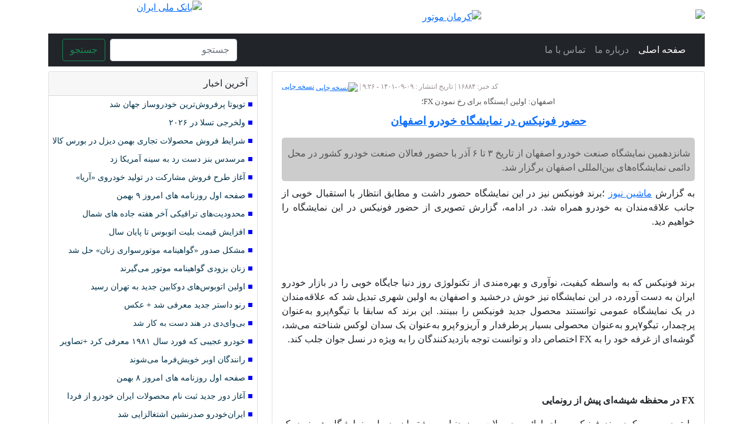

--- FILE ---
content_type: text/html; charset=UTF-8
request_url: https://www.mashinnews.com/16884/%D8%AD%D8%B6%D9%88%D8%B1-%D9%81%D9%88%D9%86%DB%8C%DA%A9%D8%B3-%D8%AF%D8%B1-%D9%86%D9%85%D8%A7%DB%8C%D8%B4%DA%AF%D8%A7%D9%87-%D8%AE%D9%88%D8%AF%D8%B1%D9%88-%D8%A7%D8%B5%D9%81%D9%87%D8%A7%D9%86/
body_size: 13618
content:
<!doctype html>
<html lang="fa" dir="rtl">
<head>
    <!-- Required meta tags -->
    <meta charset="utf-8">
    <meta name="viewport" content="width=device-width, initial-scale=1">

    <!-- Bootstrap CSS -->
    <link rel="stylesheet" href="https://www.mashinnews.com/wp-content/themes/mashinnews/css/bootstrap.rtl.min.css" rel="stylesheet">
    <link rel="stylesheet" href="https://www.mashinnews.com/wp-content/themes/mashinnews/css/owl.carousel.min.css">
    <link rel="stylesheet" href="https://www.mashinnews.com/wp-content/themes/mashinnews/css/owl.theme.default.min.css">

    <link href="https://www.mashinnews.com/wp-content/themes/mashinnews/css/custom.css" rel="stylesheet">
    <title>ماشین نیوز</title>
	<meta name='robots' content='max-image-preview:large' />
<link rel="alternate" type="application/rss+xml" title="ماشین نیوز &raquo; حضور فونیکس در نمایشگاه خودرو اصفهان خوراک دیدگاه‌ها" href="https://www.mashinnews.com/16884/%d8%ad%d8%b6%d9%88%d8%b1-%d9%81%d9%88%d9%86%db%8c%da%a9%d8%b3-%d8%af%d8%b1-%d9%86%d9%85%d8%a7%db%8c%d8%b4%da%af%d8%a7%d9%87-%d8%ae%d9%88%d8%af%d8%b1%d9%88-%d8%a7%d8%b5%d9%81%d9%87%d8%a7%d9%86/feed/" />
<link rel="alternate" title="oEmbed (JSON)" type="application/json+oembed" href="https://www.mashinnews.com/wp-json/oembed/1.0/embed?url=https%3A%2F%2Fwww.mashinnews.com%2F16884%2F%25d8%25ad%25d8%25b6%25d9%2588%25d8%25b1-%25d9%2581%25d9%2588%25d9%2586%25db%258c%25da%25a9%25d8%25b3-%25d8%25af%25d8%25b1-%25d9%2586%25d9%2585%25d8%25a7%25db%258c%25d8%25b4%25da%25af%25d8%25a7%25d9%2587-%25d8%25ae%25d9%2588%25d8%25af%25d8%25b1%25d9%2588-%25d8%25a7%25d8%25b5%25d9%2581%25d9%2587%25d8%25a7%25d9%2586%2F" />
<link rel="alternate" title="oEmbed (XML)" type="text/xml+oembed" href="https://www.mashinnews.com/wp-json/oembed/1.0/embed?url=https%3A%2F%2Fwww.mashinnews.com%2F16884%2F%25d8%25ad%25d8%25b6%25d9%2588%25d8%25b1-%25d9%2581%25d9%2588%25d9%2586%25db%258c%25da%25a9%25d8%25b3-%25d8%25af%25d8%25b1-%25d9%2586%25d9%2585%25d8%25a7%25db%258c%25d8%25b4%25da%25af%25d8%25a7%25d9%2587-%25d8%25ae%25d9%2588%25d8%25af%25d8%25b1%25d9%2588-%25d8%25a7%25d8%25b5%25d9%2581%25d9%2587%25d8%25a7%25d9%2586%2F&#038;format=xml" />
		
	<style id='wp-img-auto-sizes-contain-inline-css' type='text/css'>
img:is([sizes=auto i],[sizes^="auto," i]){contain-intrinsic-size:3000px 1500px}
/*# sourceURL=wp-img-auto-sizes-contain-inline-css */
</style>
<style id='wp-emoji-styles-inline-css' type='text/css'>

	img.wp-smiley, img.emoji {
		display: inline !important;
		border: none !important;
		box-shadow: none !important;
		height: 1em !important;
		width: 1em !important;
		margin: 0 0.07em !important;
		vertical-align: -0.1em !important;
		background: none !important;
		padding: 0 !important;
	}
/*# sourceURL=wp-emoji-styles-inline-css */
</style>
<style id='wp-block-library-inline-css' type='text/css'>
:root{--wp-block-synced-color:#7a00df;--wp-block-synced-color--rgb:122,0,223;--wp-bound-block-color:var(--wp-block-synced-color);--wp-editor-canvas-background:#ddd;--wp-admin-theme-color:#007cba;--wp-admin-theme-color--rgb:0,124,186;--wp-admin-theme-color-darker-10:#006ba1;--wp-admin-theme-color-darker-10--rgb:0,107,160.5;--wp-admin-theme-color-darker-20:#005a87;--wp-admin-theme-color-darker-20--rgb:0,90,135;--wp-admin-border-width-focus:2px}@media (min-resolution:192dpi){:root{--wp-admin-border-width-focus:1.5px}}.wp-element-button{cursor:pointer}:root .has-very-light-gray-background-color{background-color:#eee}:root .has-very-dark-gray-background-color{background-color:#313131}:root .has-very-light-gray-color{color:#eee}:root .has-very-dark-gray-color{color:#313131}:root .has-vivid-green-cyan-to-vivid-cyan-blue-gradient-background{background:linear-gradient(135deg,#00d084,#0693e3)}:root .has-purple-crush-gradient-background{background:linear-gradient(135deg,#34e2e4,#4721fb 50%,#ab1dfe)}:root .has-hazy-dawn-gradient-background{background:linear-gradient(135deg,#faaca8,#dad0ec)}:root .has-subdued-olive-gradient-background{background:linear-gradient(135deg,#fafae1,#67a671)}:root .has-atomic-cream-gradient-background{background:linear-gradient(135deg,#fdd79a,#004a59)}:root .has-nightshade-gradient-background{background:linear-gradient(135deg,#330968,#31cdcf)}:root .has-midnight-gradient-background{background:linear-gradient(135deg,#020381,#2874fc)}:root{--wp--preset--font-size--normal:16px;--wp--preset--font-size--huge:42px}.has-regular-font-size{font-size:1em}.has-larger-font-size{font-size:2.625em}.has-normal-font-size{font-size:var(--wp--preset--font-size--normal)}.has-huge-font-size{font-size:var(--wp--preset--font-size--huge)}.has-text-align-center{text-align:center}.has-text-align-left{text-align:left}.has-text-align-right{text-align:right}.has-fit-text{white-space:nowrap!important}#end-resizable-editor-section{display:none}.aligncenter{clear:both}.items-justified-left{justify-content:flex-start}.items-justified-center{justify-content:center}.items-justified-right{justify-content:flex-end}.items-justified-space-between{justify-content:space-between}.screen-reader-text{border:0;clip-path:inset(50%);height:1px;margin:-1px;overflow:hidden;padding:0;position:absolute;width:1px;word-wrap:normal!important}.screen-reader-text:focus{background-color:#ddd;clip-path:none;color:#444;display:block;font-size:1em;height:auto;left:5px;line-height:normal;padding:15px 23px 14px;text-decoration:none;top:5px;width:auto;z-index:100000}html :where(.has-border-color){border-style:solid}html :where([style*=border-top-color]){border-top-style:solid}html :where([style*=border-right-color]){border-right-style:solid}html :where([style*=border-bottom-color]){border-bottom-style:solid}html :where([style*=border-left-color]){border-left-style:solid}html :where([style*=border-width]){border-style:solid}html :where([style*=border-top-width]){border-top-style:solid}html :where([style*=border-right-width]){border-right-style:solid}html :where([style*=border-bottom-width]){border-bottom-style:solid}html :where([style*=border-left-width]){border-left-style:solid}html :where(img[class*=wp-image-]){height:auto;max-width:100%}:where(figure){margin:0 0 1em}html :where(.is-position-sticky){--wp-admin--admin-bar--position-offset:var(--wp-admin--admin-bar--height,0px)}@media screen and (max-width:600px){html :where(.is-position-sticky){--wp-admin--admin-bar--position-offset:0px}}

/*# sourceURL=wp-block-library-inline-css */
</style><style id='global-styles-inline-css' type='text/css'>
:root{--wp--preset--aspect-ratio--square: 1;--wp--preset--aspect-ratio--4-3: 4/3;--wp--preset--aspect-ratio--3-4: 3/4;--wp--preset--aspect-ratio--3-2: 3/2;--wp--preset--aspect-ratio--2-3: 2/3;--wp--preset--aspect-ratio--16-9: 16/9;--wp--preset--aspect-ratio--9-16: 9/16;--wp--preset--color--black: #000000;--wp--preset--color--cyan-bluish-gray: #abb8c3;--wp--preset--color--white: #ffffff;--wp--preset--color--pale-pink: #f78da7;--wp--preset--color--vivid-red: #cf2e2e;--wp--preset--color--luminous-vivid-orange: #ff6900;--wp--preset--color--luminous-vivid-amber: #fcb900;--wp--preset--color--light-green-cyan: #7bdcb5;--wp--preset--color--vivid-green-cyan: #00d084;--wp--preset--color--pale-cyan-blue: #8ed1fc;--wp--preset--color--vivid-cyan-blue: #0693e3;--wp--preset--color--vivid-purple: #9b51e0;--wp--preset--gradient--vivid-cyan-blue-to-vivid-purple: linear-gradient(135deg,rgb(6,147,227) 0%,rgb(155,81,224) 100%);--wp--preset--gradient--light-green-cyan-to-vivid-green-cyan: linear-gradient(135deg,rgb(122,220,180) 0%,rgb(0,208,130) 100%);--wp--preset--gradient--luminous-vivid-amber-to-luminous-vivid-orange: linear-gradient(135deg,rgb(252,185,0) 0%,rgb(255,105,0) 100%);--wp--preset--gradient--luminous-vivid-orange-to-vivid-red: linear-gradient(135deg,rgb(255,105,0) 0%,rgb(207,46,46) 100%);--wp--preset--gradient--very-light-gray-to-cyan-bluish-gray: linear-gradient(135deg,rgb(238,238,238) 0%,rgb(169,184,195) 100%);--wp--preset--gradient--cool-to-warm-spectrum: linear-gradient(135deg,rgb(74,234,220) 0%,rgb(151,120,209) 20%,rgb(207,42,186) 40%,rgb(238,44,130) 60%,rgb(251,105,98) 80%,rgb(254,248,76) 100%);--wp--preset--gradient--blush-light-purple: linear-gradient(135deg,rgb(255,206,236) 0%,rgb(152,150,240) 100%);--wp--preset--gradient--blush-bordeaux: linear-gradient(135deg,rgb(254,205,165) 0%,rgb(254,45,45) 50%,rgb(107,0,62) 100%);--wp--preset--gradient--luminous-dusk: linear-gradient(135deg,rgb(255,203,112) 0%,rgb(199,81,192) 50%,rgb(65,88,208) 100%);--wp--preset--gradient--pale-ocean: linear-gradient(135deg,rgb(255,245,203) 0%,rgb(182,227,212) 50%,rgb(51,167,181) 100%);--wp--preset--gradient--electric-grass: linear-gradient(135deg,rgb(202,248,128) 0%,rgb(113,206,126) 100%);--wp--preset--gradient--midnight: linear-gradient(135deg,rgb(2,3,129) 0%,rgb(40,116,252) 100%);--wp--preset--font-size--small: 13px;--wp--preset--font-size--medium: 20px;--wp--preset--font-size--large: 36px;--wp--preset--font-size--x-large: 42px;--wp--preset--spacing--20: 0.44rem;--wp--preset--spacing--30: 0.67rem;--wp--preset--spacing--40: 1rem;--wp--preset--spacing--50: 1.5rem;--wp--preset--spacing--60: 2.25rem;--wp--preset--spacing--70: 3.38rem;--wp--preset--spacing--80: 5.06rem;--wp--preset--shadow--natural: 6px 6px 9px rgba(0, 0, 0, 0.2);--wp--preset--shadow--deep: 12px 12px 50px rgba(0, 0, 0, 0.4);--wp--preset--shadow--sharp: 6px 6px 0px rgba(0, 0, 0, 0.2);--wp--preset--shadow--outlined: 6px 6px 0px -3px rgb(255, 255, 255), 6px 6px rgb(0, 0, 0);--wp--preset--shadow--crisp: 6px 6px 0px rgb(0, 0, 0);}:where(.is-layout-flex){gap: 0.5em;}:where(.is-layout-grid){gap: 0.5em;}body .is-layout-flex{display: flex;}.is-layout-flex{flex-wrap: wrap;align-items: center;}.is-layout-flex > :is(*, div){margin: 0;}body .is-layout-grid{display: grid;}.is-layout-grid > :is(*, div){margin: 0;}:where(.wp-block-columns.is-layout-flex){gap: 2em;}:where(.wp-block-columns.is-layout-grid){gap: 2em;}:where(.wp-block-post-template.is-layout-flex){gap: 1.25em;}:where(.wp-block-post-template.is-layout-grid){gap: 1.25em;}.has-black-color{color: var(--wp--preset--color--black) !important;}.has-cyan-bluish-gray-color{color: var(--wp--preset--color--cyan-bluish-gray) !important;}.has-white-color{color: var(--wp--preset--color--white) !important;}.has-pale-pink-color{color: var(--wp--preset--color--pale-pink) !important;}.has-vivid-red-color{color: var(--wp--preset--color--vivid-red) !important;}.has-luminous-vivid-orange-color{color: var(--wp--preset--color--luminous-vivid-orange) !important;}.has-luminous-vivid-amber-color{color: var(--wp--preset--color--luminous-vivid-amber) !important;}.has-light-green-cyan-color{color: var(--wp--preset--color--light-green-cyan) !important;}.has-vivid-green-cyan-color{color: var(--wp--preset--color--vivid-green-cyan) !important;}.has-pale-cyan-blue-color{color: var(--wp--preset--color--pale-cyan-blue) !important;}.has-vivid-cyan-blue-color{color: var(--wp--preset--color--vivid-cyan-blue) !important;}.has-vivid-purple-color{color: var(--wp--preset--color--vivid-purple) !important;}.has-black-background-color{background-color: var(--wp--preset--color--black) !important;}.has-cyan-bluish-gray-background-color{background-color: var(--wp--preset--color--cyan-bluish-gray) !important;}.has-white-background-color{background-color: var(--wp--preset--color--white) !important;}.has-pale-pink-background-color{background-color: var(--wp--preset--color--pale-pink) !important;}.has-vivid-red-background-color{background-color: var(--wp--preset--color--vivid-red) !important;}.has-luminous-vivid-orange-background-color{background-color: var(--wp--preset--color--luminous-vivid-orange) !important;}.has-luminous-vivid-amber-background-color{background-color: var(--wp--preset--color--luminous-vivid-amber) !important;}.has-light-green-cyan-background-color{background-color: var(--wp--preset--color--light-green-cyan) !important;}.has-vivid-green-cyan-background-color{background-color: var(--wp--preset--color--vivid-green-cyan) !important;}.has-pale-cyan-blue-background-color{background-color: var(--wp--preset--color--pale-cyan-blue) !important;}.has-vivid-cyan-blue-background-color{background-color: var(--wp--preset--color--vivid-cyan-blue) !important;}.has-vivid-purple-background-color{background-color: var(--wp--preset--color--vivid-purple) !important;}.has-black-border-color{border-color: var(--wp--preset--color--black) !important;}.has-cyan-bluish-gray-border-color{border-color: var(--wp--preset--color--cyan-bluish-gray) !important;}.has-white-border-color{border-color: var(--wp--preset--color--white) !important;}.has-pale-pink-border-color{border-color: var(--wp--preset--color--pale-pink) !important;}.has-vivid-red-border-color{border-color: var(--wp--preset--color--vivid-red) !important;}.has-luminous-vivid-orange-border-color{border-color: var(--wp--preset--color--luminous-vivid-orange) !important;}.has-luminous-vivid-amber-border-color{border-color: var(--wp--preset--color--luminous-vivid-amber) !important;}.has-light-green-cyan-border-color{border-color: var(--wp--preset--color--light-green-cyan) !important;}.has-vivid-green-cyan-border-color{border-color: var(--wp--preset--color--vivid-green-cyan) !important;}.has-pale-cyan-blue-border-color{border-color: var(--wp--preset--color--pale-cyan-blue) !important;}.has-vivid-cyan-blue-border-color{border-color: var(--wp--preset--color--vivid-cyan-blue) !important;}.has-vivid-purple-border-color{border-color: var(--wp--preset--color--vivid-purple) !important;}.has-vivid-cyan-blue-to-vivid-purple-gradient-background{background: var(--wp--preset--gradient--vivid-cyan-blue-to-vivid-purple) !important;}.has-light-green-cyan-to-vivid-green-cyan-gradient-background{background: var(--wp--preset--gradient--light-green-cyan-to-vivid-green-cyan) !important;}.has-luminous-vivid-amber-to-luminous-vivid-orange-gradient-background{background: var(--wp--preset--gradient--luminous-vivid-amber-to-luminous-vivid-orange) !important;}.has-luminous-vivid-orange-to-vivid-red-gradient-background{background: var(--wp--preset--gradient--luminous-vivid-orange-to-vivid-red) !important;}.has-very-light-gray-to-cyan-bluish-gray-gradient-background{background: var(--wp--preset--gradient--very-light-gray-to-cyan-bluish-gray) !important;}.has-cool-to-warm-spectrum-gradient-background{background: var(--wp--preset--gradient--cool-to-warm-spectrum) !important;}.has-blush-light-purple-gradient-background{background: var(--wp--preset--gradient--blush-light-purple) !important;}.has-blush-bordeaux-gradient-background{background: var(--wp--preset--gradient--blush-bordeaux) !important;}.has-luminous-dusk-gradient-background{background: var(--wp--preset--gradient--luminous-dusk) !important;}.has-pale-ocean-gradient-background{background: var(--wp--preset--gradient--pale-ocean) !important;}.has-electric-grass-gradient-background{background: var(--wp--preset--gradient--electric-grass) !important;}.has-midnight-gradient-background{background: var(--wp--preset--gradient--midnight) !important;}.has-small-font-size{font-size: var(--wp--preset--font-size--small) !important;}.has-medium-font-size{font-size: var(--wp--preset--font-size--medium) !important;}.has-large-font-size{font-size: var(--wp--preset--font-size--large) !important;}.has-x-large-font-size{font-size: var(--wp--preset--font-size--x-large) !important;}
/*# sourceURL=global-styles-inline-css */
</style>

<style id='classic-theme-styles-inline-css' type='text/css'>
/*! This file is auto-generated */
.wp-block-button__link{color:#fff;background-color:#32373c;border-radius:9999px;box-shadow:none;text-decoration:none;padding:calc(.667em + 2px) calc(1.333em + 2px);font-size:1.125em}.wp-block-file__button{background:#32373c;color:#fff;text-decoration:none}
/*# sourceURL=/wp-includes/css/classic-themes.min.css */
</style>
<link rel='stylesheet' id='contact-form-7-css' href='https://www.mashinnews.com/wp-content/plugins/contact-form-7/includes/css/styles.css?ver=6.1.4' type='text/css' media='all' />
<link rel='stylesheet' id='contact-form-7-rtl-css' href='https://www.mashinnews.com/wp-content/plugins/contact-form-7/includes/css/styles-rtl.css?ver=6.1.4' type='text/css' media='all' />
<link rel='stylesheet' id='wp-paginate-css' href='https://www.mashinnews.com/wp-content/plugins/wp-paginate/css/wp-paginate.css?ver=2.2.4' type='text/css' media='screen' />
<link rel='stylesheet' id='wp-paginate-rtl-css' href='https://www.mashinnews.com/wp-content/plugins/wp-paginate/css/wp-paginate-rtl.css?ver=2.2.4' type='text/css' media='screen' />
<script type="text/javascript" src="https://www.mashinnews.com/wp-content/plugins/FAppendImage/flowplayer/flowplayer-3.2.6.min.js?ver=6.9" id="FAIFlowPlayer-js"></script>
<link rel="https://api.w.org/" href="https://www.mashinnews.com/wp-json/" /><link rel="alternate" title="JSON" type="application/json" href="https://www.mashinnews.com/wp-json/wp/v2/posts/16884" /><link rel="EditURI" type="application/rsd+xml" title="RSD" href="https://www.mashinnews.com/xmlrpc.php?rsd" />
<meta name="generator" content="WordPress 6.9" />
<link rel="canonical" href="https://www.mashinnews.com/16884/%d8%ad%d8%b6%d9%88%d8%b1-%d9%81%d9%88%d9%86%db%8c%da%a9%d8%b3-%d8%af%d8%b1-%d9%86%d9%85%d8%a7%db%8c%d8%b4%da%af%d8%a7%d9%87-%d8%ae%d9%88%d8%af%d8%b1%d9%88-%d8%a7%d8%b5%d9%81%d9%87%d8%a7%d9%86/" />
<link rel='shortlink' href='https://www.mashinnews.com/?p=16884' />
 
</head>
<body>


<div class="container">
    <div class="row">
    <div class="col-md-4">
        <a href="/"><img class="py-3" src="https://www.mashinnews.com/wp-content/themes/mashinnews/img/logo.png"> </a>
    </div>
        <!--Advertisement-->
        <div class="col-md-5 py-3">
            <a href="https://ktl-co.com/" target="_blank" rel="nofollow"><img
                        src="https://www.mashinnews.com/wp-content/uploads/2024/10/hyundai.gif" alt="کرمان موتور"></a>
        </div>
        <div class="col-md-3">
             <a href="https://www.bmi.ir/" target="_blank" rel="nofollow"><img
                        src="https://www.mashinnews.com/wp-content/uploads/2025/09/100-300-97r-ed-2.jpg" alt="بانک ملی ایران"></a>
        </div>
    </div>
  
   
    
    <div class="row">
        <div class="col-12">
            <nav class="navbar navbar-expand-lg navbar-dark bg-dark">
                <div class="container-fluid">

                    <button class="navbar-toggler" type="button" data-bs-toggle="collapse"
                            data-bs-target="#navbarSupportedContent" aria-controls="navbarSupportedContent"
                            aria-expanded="false" aria-label="Toggle navigation">
                        <span class="navbar-toggler-icon"></span>
                    </button>
                    <div class="collapse navbar-collapse" id="navbarSupportedContent">
                        <ul class="navbar-nav me-auto mb-2 mb-lg-0">
                            <li class="nav-item">
                                <a class="nav-link active" aria-current="page" href="/">صفحه اصلی</a>
                            </li>
                            <li class="nav-item">
                                <a class="nav-link" href="/درباره-ما/">درباره ما</a>
                            </li>
                            <li class="nav-item">
                                <a class="nav-link" href="/تماس-با-ما/">تماس با ما</a>
                            </li>


                        </ul>
                        <form class="d-flex" method="get" action="https://www.mashinnews.com/">
                            <input class="form-control me-2" type="search" placeholder="جستجو" aria-label="جستجو" name="s" id="s">
                            <button class="btn btn-outline-success" type="submit">جستجو</button>
                        </form>
                    </div>
                </div>
            </nav>
        </div>

    </div>
</div>    <div class="container">
    <div class="row">

        <div class="mb-2"></div>
        <!--Start code-->

        <div class="col-md-8">
                                        <div class="card">
                <div class="card-body">
<div class="code-date-print">
    کد خبر:      ۱۶۸۸۴      | تاریخ انتشار :
    ۰۹-۰۹-۱۴۰۱ - ۹:۲۶    | <a href="https://www.mashinnews.com/16884/%d8%ad%d8%b6%d9%88%d8%b1-%d9%81%d9%88%d9%86%db%8c%da%a9%d8%b3-%d8%af%d8%b1-%d9%86%d9%85%d8%a7%db%8c%d8%b4%da%af%d8%a7%d9%87-%d8%ae%d9%88%d8%af%d8%b1%d9%88-%d8%a7%d8%b5%d9%81%d9%87%d8%a7%d9%86/print/" title="نسخه چاپی" rel="nofollow"><img class="WP-PrintIcon" src="https://www.mashinnews.com/wp-content/plugins/wp-print/images/printer_famfamfam.gif" alt="نسخه چاپی" title="نسخه چاپی" style="border: 0px;" /></a>&nbsp;<a href="https://www.mashinnews.com/16884/%d8%ad%d8%b6%d9%88%d8%b1-%d9%81%d9%88%d9%86%db%8c%da%a9%d8%b3-%d8%af%d8%b1-%d9%86%d9%85%d8%a7%db%8c%d8%b4%da%af%d8%a7%d9%87-%d8%ae%d9%88%d8%af%d8%b1%d9%88-%d8%a7%d8%b5%d9%81%d9%87%d8%a7%d9%86/print/" title="نسخه چاپی" rel="nofollow">نسخه چاپی</a>
    
</div>

                    <div class="rutitr text-center">
                        اصفهان: اولین ایستگاه برای رخ نمودن FX؛<br/>                    </div>

                    <div class="singletitle">
                        <a target="_blank" href="https://www.mashinnews.com/16884/%d8%ad%d8%b6%d9%88%d8%b1-%d9%81%d9%88%d9%86%db%8c%da%a9%d8%b3-%d8%af%d8%b1-%d9%86%d9%85%d8%a7%db%8c%d8%b4%da%af%d8%a7%d9%87-%d8%ae%d9%88%d8%af%d8%b1%d9%88-%d8%a7%d8%b5%d9%81%d9%87%d8%a7%d9%86/"  title="حضور فونیکس در نمایشگاه خودرو اصفهان">حضور فونیکس در نمایشگاه خودرو اصفهان</a>
                    </div>
					
					
                    <div class="singleexcerpt">
                        <p>شانزدهمین نمایشگاه صنعت خودرو اصفهان از تاریخ ۳ تا ۶ آذر با حضور فعالان صنعت خودرو کشور در محل دائمی نمایشگاه‌های بین‌المللی اصفهان برگزار شد. </p>
                    </div>
                    <div class="singlecontent">
                        <p dir="RTL" style="direction: rtl; unicode-bidi: embed; text-align: justify;"><span lang="AR-SA">به گزارش </span><a href="http://www.mashinnews.com/"><span lang="AR-SA">ماشین نیوز</span></a> <span lang="AR-SA">؛</span>برند فونیکس نیز در این نمایشگاه حضور داشت و مطابق انتظار با استقبال خوبی از جانب علاقه‌مندان به خودرو همراه شد. در ادامه، گزارش تصویری از حضور فونیکس در این نمایشگاه را خواهیم دید.</p>
<p style="text-align: justify;">
<div id="attachment_16885" style="width: 310px" class="wp-caption alignnone"><img fetchpriority="high" decoding="async" aria-describedby="caption-attachment-16885" class="size-medium wp-image-16885" src="http://www.mashinnews.com/wp-content/uploads/2022/11/1-37-300x204.jpg" alt="" width="300" height="204" srcset="https://www.mashinnews.com/wp-content/uploads/2022/11/1-37-300x204.jpg 300w, https://www.mashinnews.com/wp-content/uploads/2022/11/1-37.jpg 455w" sizes="(max-width: 300px) 100vw, 300px" /><p id="caption-attachment-16885" class="wp-caption-text"> </p></div>
<p style="text-align: justify;">برند فونیکس که به واسطه کیفیت، نوآوری و بهره‌مندی از تکنولوژی روز دنیا جایگاه خوبی را در بازار خودرو ایران به دست آورده، در این نمایشگاه نیز خوش درخشید و اصفهان به اولین شهری تبدیل شد که علاقه‌مندان در یک نمایشگاه عمومی توانستند محصول جدید فونیکس را ببینند. این برند که سابقا با تیگو۸پرو به‌عنوان پرچمدار، تیگو۷پرو به‌عنوان محصولی بسیار پرطرفدار و آریزو۶پرو به‌عنوان یک سدان لوکس شناخته می‌شد، گوشه‌ای از غرفه خود را به FX اختصاص داد و توانست توجه بازدیدکنندگان را به ویژه در نسل جوان جلب کند.</p>
<p style="text-align: justify;">
<div id="attachment_16886" style="width: 310px" class="wp-caption alignnone"><img decoding="async" aria-describedby="caption-attachment-16886" class="size-medium wp-image-16886" src="http://www.mashinnews.com/wp-content/uploads/2022/11/2-36-300x221.jpg" alt="" width="300" height="221" srcset="https://www.mashinnews.com/wp-content/uploads/2022/11/2-36-300x221.jpg 300w, https://www.mashinnews.com/wp-content/uploads/2022/11/2-36.jpg 444w" sizes="(max-width: 300px) 100vw, 300px" /><p id="caption-attachment-16886" class="wp-caption-text"> </p></div>
<p style="text-align: justify;"><strong>FX</strong><strong> در محفظه شیشه‌ای پیش از رونمایی</strong></p>
<p style="text-align: justify;"> با توجه به رویکرد برند فونیکس برای ارائه محصولات روز دنیا به مشتریان، در این نمایشگاه هم نوید یک محصول تازه به مخاطبان داده شد.  در بازار رقابتی امروز، رضایتمندی و تجربه مشتری برای نام‌های بزرگ و برندهای مطرح، بیش از هر چیزی در اولویت قرار دارد. قراردادن اف ایکس در باکس شیشه‌ای هم در همین راستا و اشاره به محصول آینده این برند است. از همین گذرگاه و در عین بیان این منظور که هنوز این محصول وارد بازار نشده است، FX در جلب توجه مخاطبین به خود، موفق بود.</p>
<p style="text-align: justify;">هماهنگی کم‌نظیری بین موتور و گیربکس محصول آتی فونیکس که در آینده‌ای نزدیک رونمایی خواهد شد، وجود دارد. طراحی فوق‌مدرن FX به نحوی است که در کنار جذابیت ظاهری، جنبه‌های آیرودینامیک هم به خوبی در آن لحاظ شده تا ضمن ارائه شتاب ۷/۹ ثانیه، مصرف سوخت این خودرو هم به حداقل برسد.</p>
<p style="text-align: justify;">در کنار این‌ها، عملکرد به موقع سیستم ESP، هندلینگ کم‌نظیری را برای این خودرو پدید آورده است. FX مجموعه‌ای از رادارهای ADAS با ۱۳ عملکرد را داراست و همه این عوامل به هیجان مضاعف اهالی خودرو پیرامون این محصول دامن زده است.  با توجه به فاصله باقیمانده تا رونمایی رسمی از خودروی آتی فونیکس، نمایش FX در یک قاب شیشه‌ای صورت گرفت تا اشتیاق علاقه‌مندان برای رسیدن به موعد رونمایی آن از همیشه بیشتر باشد.</p>
<p><img decoding="async" class="size-medium wp-image-16887" src="http://www.mashinnews.com/wp-content/uploads/2022/11/3-32-300x224.jpg" alt="" width="300" height="224" srcset="https://www.mashinnews.com/wp-content/uploads/2022/11/3-32-300x224.jpg 300w, https://www.mashinnews.com/wp-content/uploads/2022/11/3-32.jpg 452w" sizes="(max-width: 300px) 100vw, 300px" /></p>
<p style="text-align: justify;">
<p style="text-align: justify;">
<p style="text-align: justify;">
<p style="text-align: justify;">
<p style="text-align: justify;">
                    </div>

                    <span>برچسب ها:<a href="https://www.mashinnews.com/tag/%d9%81%d9%88%d9%86%db%8c%da%a9%d8%b3/" rel="tag">فونیکس</a>, <a href="https://www.mashinnews.com/tag/%d9%86%d9%85%d8%a7%db%8c%d8%b4%da%af%d8%a7%d9%87-%d8%ae%d9%88%d8%af%d8%b1%d9%88/" rel="tag">نمایشگاه خودرو</a></span>
                    <span class="text-white">........</span>
                    <span>لینک کوتاه : <a href="https://www.mashinnews.com/?p=16884">mashinnews.com/?p=16884</a></span>

                    <div id="comments-wrap">

<!-- You can start editing here. -->

			<!-- If comments are open, but there are no comments. -->

	 

	
<div id="respond">

<h3 class="postcomment">دیدگاه شما</h3>

<div class="cancel-comment-reply">
	<small><a rel="nofollow" id="cancel-comment-reply-link" href="/16884/%D8%AD%D8%B6%D9%88%D8%B1-%D9%81%D9%88%D9%86%DB%8C%DA%A9%D8%B3-%D8%AF%D8%B1-%D9%86%D9%85%D8%A7%DB%8C%D8%B4%DA%AF%D8%A7%D9%87-%D8%AE%D9%88%D8%AF%D8%B1%D9%88-%D8%A7%D8%B5%D9%81%D9%87%D8%A7%D9%86/#respond" style="display:none;">برای صرف‌نظر کردن از پاسخ‌گویی اینجا را کلیک نمایید.</a></small>
</div>

    <div class="col-xs-12 col-md-6">
<form action="https://www.mashinnews.com/wp-comments-post.php" method="post" id="commentform">

	
	<p>
		<label for="author">نام :&nbsp;&nbsp;&nbsp;&nbsp;&nbsp;&nbsp;&nbsp;&nbsp;&nbsp;&nbsp;&nbsp;&nbsp;&nbsp;&nbsp;&nbsp;</label> 	<input type="text" name="author" id="author" class="form-control" value="" size="28" tabindex="1" />

	</p>

	<p>
		<label for="email">ايميل :&nbsp;&nbsp;&nbsp;&nbsp;&nbsp;&nbsp;&nbsp;&nbsp;&nbsp;&nbsp;&nbsp;&nbsp;</label>	<input type="text" name="email" id="email" value="" size="28" tabindex="2" class="form-control" />

	</p>

	<p>
		<label for="url">سايت :&nbsp;&nbsp;&nbsp;&nbsp;&nbsp;&nbsp;&nbsp;&nbsp;&nbsp;&nbsp;&nbsp;</label>
	<input type="text" name="url" id="url" value="" size="28" tabindex="3" class="form-control" />

	</p>

	
	<p>
	<textarea name="comment" id="comment" cols="60" rows="10" tabindex="4" class="form-control"></textarea>
	</p>

	<p>
	<input name="submit" id="submit" type="submit" tabindex="5" value="ارسال" class="btn btn-success" />
	<input type='hidden' name='comment_post_ID' value='16884' id='comment_post_ID' />
<input type='hidden' name='comment_parent' id='comment_parent' value='0' />
	</p>
	<p style="display: none;"><input type="hidden" id="akismet_comment_nonce" name="akismet_comment_nonce" value="1b2e079520" /></p><p style="display: none !important;" class="akismet-fields-container" data-prefix="ak_"><label>&#916;<textarea name="ak_hp_textarea" cols="45" rows="8" maxlength="100"></textarea></label><input type="hidden" id="ak_js_1" name="ak_js" value="86"/><script>document.getElementById( "ak_js_1" ).setAttribute( "value", ( new Date() ).getTime() );</script></p></form>
        </div>
</div>
</div>

<div class="clearfix"></div>
                
        </div>
        </div>
</div>
        <!--last news-->
        <div class="col-md-4">
            <div class="card">
                <div class="card-header">
                    آخرین اخبار
                </div>
                <div class="card-body-lastnews">
                    <ul class="list-group">
                                                    <li class="list-group-item list-group-item-custom ">
                                <h3 class="lastnews"><a target="_blank" title="تویوتا پرفروش‌ترین خودروساز جهان شد"
                                                        href="https://www.mashinnews.com/67979/%d8%aa%d9%88%db%8c%d9%88%d8%aa%d8%a7-%d9%be%d8%b1%d9%81%d8%b1%d9%88%d8%b4%d8%aa%d8%b1%db%8c%d9%86-%d8%ae%d9%88%d8%af%d8%b1%d9%88%d8%b3%d8%a7%d8%b2-%d8%ac%d9%87%d8%a7%d9%86-%d8%b4%d8%af-2/">تویوتا پرفروش‌ترین خودروساز جهان شد</a></h3>
                            </li>
                                                    <li class="list-group-item list-group-item-custom ">
                                <h3 class="lastnews"><a target="_blank" title="ولخرجی تسلا در ۲۰۲۶"
                                                        href="https://www.mashinnews.com/67977/%d9%88%d9%84%d8%ae%d8%b1%d8%ac%db%8c-%d8%aa%d8%b3%d9%84%d8%a7-%d8%af%d8%b1-%db%b2%db%b0%db%b2%db%b6/">ولخرجی تسلا در ۲۰۲۶</a></h3>
                            </li>
                                                    <li class="list-group-item list-group-item-custom ">
                                <h3 class="lastnews"><a target="_blank" title="شرایط فروش محصولات تجاری بهمن دیزل در بورس کالا"
                                                        href="https://www.mashinnews.com/67974/%d8%b4%d8%b1%d8%a7%db%8c%d8%b7-%d9%81%d8%b1%d9%88%d8%b4-%d9%85%d8%ad%d8%b5%d9%88%d9%84%d8%a7%d8%aa-%d8%aa%d8%ac%d8%a7%d8%b1%db%8c-%d8%a8%d9%87%d9%85%d9%86-%d8%af%db%8c%d8%b2%d9%84-%d8%af%d8%b1-%d8%a8/">شرایط فروش محصولات تجاری بهمن دیزل در بورس کالا</a></h3>
                            </li>
                                                    <li class="list-group-item list-group-item-custom ">
                                <h3 class="lastnews"><a target="_blank" title="مرسدس بنز دست رد به سینه آمریکا زد"
                                                        href="https://www.mashinnews.com/67972/%d9%85%d8%b1%d8%b3%d8%af%d8%b3-%d8%a8%d9%86%d8%b2-%d8%af%d8%b3%d8%aa-%d8%b1%d8%af-%d8%a8%d9%87-%d8%b3%db%8c%d9%86%d9%87-%d8%a2%d9%85%d8%b1%db%8c%da%a9%d8%a7-%d8%b2%d8%af/">مرسدس بنز دست رد به سینه آمریکا زد</a></h3>
                            </li>
                                                    <li class="list-group-item list-group-item-custom ">
                                <h3 class="lastnews"><a target="_blank" title="آغاز طرح فروش مشارکت در تولید خودروی «آریا»"
                                                        href="https://www.mashinnews.com/67968/%d8%a2%d8%ba%d8%a7%d8%b2-%d8%b7%d8%b1%d8%ad-%d9%81%d8%b1%d9%88%d8%b4-%d9%85%d8%b4%d8%a7%d8%b1%da%a9%d8%aa-%d8%af%d8%b1-%d8%aa%d9%88%d9%84%db%8c%d8%af-%d8%ae%d9%88%d8%af%d8%b1%d9%88%db%8c-%d8%a2/">آغاز طرح فروش مشارکت در تولید خودروی «آریا»</a></h3>
                            </li>
                                                    <li class="list-group-item list-group-item-custom ">
                                <h3 class="lastnews"><a target="_blank" title="صفحه اول روزنامه های امروز ۹ بهمن"
                                                        href="https://www.mashinnews.com/67966/%d8%b5%d9%81%d8%ad%d9%87-%d8%a7%d9%88%d9%84-%d8%b1%d9%88%d8%b2%d9%86%d8%a7%d9%85%d9%87-%d9%87%d8%a7%db%8c-%d8%a7%d9%85%d8%b1%d9%88%d8%b2-9-%d8%a8%d9%87%d9%85%d9%86-3/">صفحه اول روزنامه های امروز ۹ بهمن</a></h3>
                            </li>
                                                    <li class="list-group-item list-group-item-custom ">
                                <h3 class="lastnews"><a target="_blank" title="محدودیت‌های ترافیکی آخر هفته جاده های شمال"
                                                        href="https://www.mashinnews.com/67943/%d9%85%d8%ad%d8%af%d9%88%d8%af%db%8c%d8%aa%d9%87%d8%a7%db%8c-%d8%aa%d8%b1%d8%a7%d9%81%db%8c%da%a9%db%8c-%d8%a2%d8%ae%d8%b1-%d9%87%d9%81%d8%aa%d9%87-%d8%ac%d8%a7%d8%af%d9%87-%d9%87%d8%a7%db%8c-2/">محدودیت‌های ترافیکی آخر هفته جاده های شمال</a></h3>
                            </li>
                                                    <li class="list-group-item list-group-item-custom ">
                                <h3 class="lastnews"><a target="_blank" title="افزایش قیمت بلیت اتوبوس تا پایان سال"
                                                        href="https://www.mashinnews.com/67941/%d8%a7%d9%81%d8%b2%d8%a7%db%8c%d8%b4-%d9%82%db%8c%d9%85%d8%aa-%d8%a8%d9%84%db%8c%d8%aa-%d8%a7%d8%aa%d9%88%d8%a8%d9%88%d8%b3-%d8%aa%d8%a7-%d9%be%d8%a7%db%8c%d8%a7%d9%86-%d8%b3%d8%a7%d9%84/">افزایش قیمت بلیت اتوبوس تا پایان سال</a></h3>
                            </li>
                                                    <li class="list-group-item list-group-item-custom ">
                                <h3 class="lastnews"><a target="_blank" title="مشکل صدور «گواهینامه موتورسواری زنان» حل شد"
                                                        href="https://www.mashinnews.com/67939/%d9%85%d8%b4%da%a9%d9%84-%d8%b5%d8%af%d9%88%d8%b1-%da%af%d9%88%d8%a7%d9%87%db%8c%d9%86%d8%a7%d9%85%d9%87-%d9%85%d9%88%d8%aa%d9%88%d8%b1%d8%b3%d9%88%d8%a7%d8%b1%db%8c-%d8%b2%d9%86%d8%a7%d9%86/">مشکل صدور «گواهینامه موتورسواری زنان» حل شد</a></h3>
                            </li>
                                                    <li class="list-group-item list-group-item-custom ">
                                <h3 class="lastnews"><a target="_blank" title="زنان بزودی گواهینامه موتور می‌گیرند"
                                                        href="https://www.mashinnews.com/67937/%d8%b2%d9%86%d8%a7%d9%86-%d8%a8%d8%b2%d9%88%d8%af%db%8c-%da%af%d9%88%d8%a7%d9%87%db%8c%d9%86%d8%a7%d9%85%d9%87-%d9%85%d9%88%d8%aa%d9%88%d8%b1-%d9%85%db%8c%da%af%db%8c%d8%b1%d9%86%d8%af/">زنان بزودی گواهینامه موتور می‌گیرند</a></h3>
                            </li>
                                                    <li class="list-group-item list-group-item-custom ">
                                <h3 class="lastnews"><a target="_blank" title="اولین اتوبوس‌های دوکابین جدید به تهران رسید"
                                                        href="https://www.mashinnews.com/67935/%d8%a7%d9%88%d9%84%db%8c%d9%86-%d8%a7%d8%aa%d9%88%d8%a8%d9%88%d8%b3%d9%87%d8%a7%db%8c-%d8%af%d9%88%da%a9%d8%a7%d8%a8%db%8c%d9%86-%d8%ac%d8%af%db%8c%d8%af-%d8%a8%d9%87-%d8%aa%d9%87%d8%b1%d8%a7/">اولین اتوبوس‌های دوکابین جدید به تهران رسید</a></h3>
                            </li>
                                                    <li class="list-group-item list-group-item-custom ">
                                <h3 class="lastnews"><a target="_blank" title="رنو داستر جدید معرفی شد + عکس"
                                                        href="https://www.mashinnews.com/67932/%d8%b1%d9%86%d9%88-%d8%af%d8%a7%d8%b3%d8%aa%d8%b1-%d8%ac%d8%af%db%8c%d8%af-%d9%85%d8%b9%d8%b1%d9%81%db%8c-%d8%b4%d8%af-%d8%b9%da%a9%d8%b3/">رنو داستر جدید معرفی شد + عکس</a></h3>
                            </li>
                                                    <li class="list-group-item list-group-item-custom ">
                                <h3 class="lastnews"><a target="_blank" title="بی‌وای‌دی در هند دست به کار شد"
                                                        href="https://www.mashinnews.com/67930/%d8%a8%db%8c%d9%88%d8%a7%db%8c%d8%af%db%8c-%d8%af%d8%b1-%d9%87%d9%86%d8%af-%d8%af%d8%b3%d8%aa-%d8%a8%d9%87-%da%a9%d8%a7%d8%b1-%d8%b4%d8%af/">بی‌وای‌دی در هند دست به کار شد</a></h3>
                            </li>
                                                    <li class="list-group-item list-group-item-custom ">
                                <h3 class="lastnews"><a target="_blank" title="خودرو عجیبی که فورد سال ۱۹۸۱ معرفی کرد +تصاویر"
                                                        href="https://www.mashinnews.com/67928/%d8%ae%d9%88%d8%af%d8%b1%d9%88-%d8%b9%d8%ac%db%8c%d8%a8%db%8c-%da%a9%d9%87-%d9%81%d9%88%d8%b1%d8%af-%d8%b3%d8%a7%d9%84-1981-%d9%85%d8%b9%d8%b1%d9%81%db%8c-%da%a9%d8%b1%d8%af-%d8%aa%d8%b5%d8%a7%d9%88/">خودرو عجیبی که فورد سال ۱۹۸۱ معرفی کرد +تصاویر</a></h3>
                            </li>
                                                    <li class="list-group-item list-group-item-custom ">
                                <h3 class="lastnews"><a target="_blank" title="رانندگان اوبر خویش‌فرما می‌شوند"
                                                        href="https://www.mashinnews.com/67926/%d8%b1%d8%a7%d9%86%d9%86%d8%af%da%af%d8%a7%d9%86-%d8%a7%d9%88%d8%a8%d8%b1-%d8%ae%d9%88%db%8c%d8%b4%d9%81%d8%b1%d9%85%d8%a7-%d9%85%db%8c%d8%b4%d9%88%d9%86%d8%af/">رانندگان اوبر خویش‌فرما می‌شوند</a></h3>
                            </li>
                                                    <li class="list-group-item list-group-item-custom ">
                                <h3 class="lastnews"><a target="_blank" title="صفحه اول روزنامه های امروز ۸ بهمن"
                                                        href="https://www.mashinnews.com/67903/%d8%b5%d9%81%d8%ad%d9%87-%d8%a7%d9%88%d9%84-%d8%b1%d9%88%d8%b2%d9%86%d8%a7%d9%85%d9%87-%d9%87%d8%a7%db%8c-%d8%a7%d9%85%d8%b1%d9%88%d8%b2-8-%d8%a8%d9%87%d9%85%d9%86-4/">صفحه اول روزنامه های امروز ۸ بهمن</a></h3>
                            </li>
                                                    <li class="list-group-item list-group-item-custom ">
                                <h3 class="lastnews"><a target="_blank" title="آغاز دور جدید ثبت نام محصولات ایران خودرو از فردا"
                                                        href="https://www.mashinnews.com/67900/%d8%a2%d8%ba%d8%a7%d8%b2-%d8%af%d9%88%d8%b1-%d8%ac%d8%af%db%8c%d8%af-%d8%ab%d8%a8%d8%aa-%d9%86%d8%a7%d9%85-%d9%85%d8%ad%d8%b5%d9%88%d9%84%d8%a7%d8%aa-%d8%a7%db%8c%d8%b1%d8%a7%d9%86-%d8%ae%d9%88%d8%af/">آغاز دور جدید ثبت نام محصولات ایران خودرو از فردا</a></h3>
                            </li>
                                                    <li class="list-group-item list-group-item-custom ">
                                <h3 class="lastnews"><a target="_blank" title="ایران‌خودرو صدرنشین اشتغالزایی شد"
                                                        href="https://www.mashinnews.com/67895/%d8%a7%db%8c%d8%b1%d8%a7%d9%86%d8%ae%d9%88%d8%af%d8%b1%d9%88-%d8%b5%d8%af%d8%b1%d9%86%d8%b4%db%8c%d9%86-%d8%a7%d8%b4%d8%aa%d8%ba%d8%a7%d9%84%d8%b2%d8%a7%db%8c%db%8c-%d8%b4%d8%af/">ایران‌خودرو صدرنشین اشتغالزایی شد</a></h3>
                            </li>
                                                    <li class="list-group-item list-group-item-custom ">
                                <h3 class="lastnews"><a target="_blank" title="امروز؛ آخرین مهلت ثبت نام خرید خودروهای وارداتی"
                                                        href="https://www.mashinnews.com/67892/%d8%a7%d9%85%d8%b1%d9%88%d8%b2%d8%9b-%d8%a2%d8%ae%d8%b1%db%8c%d9%86-%d9%85%d9%87%d9%84%d8%aa-%d8%ab%d8%a8%d8%aa-%d9%86%d8%a7%d9%85-%d8%ae%d8%b1%db%8c%d8%af-%d8%ae%d9%88%d8%af%d8%b1%d9%88%d9%87%d8%a7/">امروز؛ آخرین مهلت ثبت نام خرید خودروهای وارداتی</a></h3>
                            </li>
                                                    <li class="list-group-item list-group-item-custom ">
                                <h3 class="lastnews"><a target="_blank" title="همکاری خودروساز ویتنامی با بی‌وای‌دی برای برقی‌ها"
                                                        href="https://www.mashinnews.com/67890/%d9%87%d9%85%da%a9%d8%a7%d8%b1%db%8c-%d8%ae%d9%88%d8%af%d8%b1%d9%88%d8%b3%d8%a7%d8%b2-%d9%88%db%8c%d8%aa%d9%86%d8%a7%d9%85%db%8c-%d8%a8%d8%a7-%d8%a8%db%8c%d9%88%d8%a7%db%8c%d8%af/">همکاری خودروساز ویتنامی با بی‌وای‌دی برای برقی‌ها</a></h3>
                            </li>
                                                    <li class="list-group-item list-group-item-custom ">
                                <h3 class="lastnews"><a target="_blank" title="طرح فروش سبلان خودرو مایوان"
                                                        href="https://www.mashinnews.com/67885/%d8%b7%d8%b1%d8%ad-%d9%81%d8%b1%d9%88%d8%b4-%d8%b3%d8%a8%d9%84%d8%a7%d9%86-%d8%ae%d9%88%d8%af%d8%b1%d9%88-%d9%85%d8%a7%db%8c%d9%88%d8%a7%d9%86/">طرح فروش سبلان خودرو مایوان</a></h3>
                            </li>
                                                    <li class="list-group-item list-group-item-custom ">
                                <h3 class="lastnews"><a target="_blank" title="قیمت جدید محصولات ایران خودرو اعلام شد"
                                                        href="https://www.mashinnews.com/67882/%d9%82%db%8c%d9%85%d8%aa-%d8%ac%d8%af%db%8c%d8%af-%d9%85%d8%ad%d8%b5%d9%88%d9%84%d8%a7%d8%aa-%d8%a7%db%8c%d8%b1%d8%a7%d9%86-%d8%ae%d9%88%d8%af%d8%b1%d9%88-%d8%a7%d8%b9%d9%84%d8%a7%d9%85-%d8%b4%d8%af-3/">قیمت جدید محصولات ایران خودرو اعلام شد</a></h3>
                            </li>
                                                    <li class="list-group-item list-group-item-custom ">
                                <h3 class="lastnews"><a target="_blank" title="فروش برقی‌ها در اتحادیه اروپا از خودروهای بنزینی جلو زد"
                                                        href="https://www.mashinnews.com/67880/%d9%81%d8%b1%d9%88%d8%b4-%d8%a8%d8%b1%d9%82%db%8c%d9%87%d8%a7-%d8%af%d8%b1-%d8%a7%d8%aa%d8%ad%d8%a7%d8%af%db%8c%d9%87-%d8%a7%d8%b1%d9%88%d9%be%d8%a7-%d8%a7%d8%b2-%d8%ae%d9%88%d8%af%d8%b1/">فروش برقی‌ها در اتحادیه اروپا از خودروهای بنزینی جلو زد</a></h3>
                            </li>
                                                    <li class="list-group-item list-group-item-custom ">
                                <h3 class="lastnews"><a target="_blank" title="وقتی ذهن خسته، جاده را ناامن می‌کند"
                                                        href="https://www.mashinnews.com/67876/%d9%88%d9%82%d8%aa%db%8c-%d8%b0%d9%87%d9%86-%d8%ae%d8%b3%d8%aa%d9%87%d8%8c-%d8%ac%d8%a7%d8%af%d9%87-%d8%b1%d8%a7-%d9%86%d8%a7%d8%a7%d9%85%d9%86-%d9%85%db%8c%da%a9%d9%86%d8%af/">وقتی ذهن خسته، جاده را ناامن می‌کند</a></h3>
                            </li>
                                                    <li class="list-group-item list-group-item-custom ">
                                <h3 class="lastnews"><a target="_blank" title="ثبت سفارش تمامی ۲ هزار دستگاه اتوبوس وارداتی انجام شد"
                                                        href="https://www.mashinnews.com/67874/%d8%ab%d8%a8%d8%aa-%d8%b3%d9%81%d8%a7%d8%b1%d8%b4-%d8%aa%d9%85%d8%a7%d9%85%db%8c-%db%b2-%d9%87%d8%b2%d8%a7%d8%b1-%d8%af%d8%b3%d8%aa%da%af%d8%a7%d9%87-%d8%a7%d8%aa%d9%88%d8%a8%d9%88%d8%b3-%d9%88%d8%a7/">ثبت سفارش تمامی ۲ هزار دستگاه اتوبوس وارداتی انجام شد</a></h3>
                            </li>
                                                    <li class="list-group-item list-group-item-custom ">
                                <h3 class="lastnews"><a target="_blank" title="وام ۲۰۰ میلیون تومانی خرید لاستیک به رانندگان کامیون"
                                                        href="https://www.mashinnews.com/67872/%d9%88%d8%a7%d9%85-%db%b2%db%b0%db%b0-%d9%85%db%8c%d9%84%db%8c%d9%88%d9%86-%d8%aa%d9%88%d9%85%d8%a7%d9%86%db%8c-%d8%ae%d8%b1%db%8c%d8%af-%d9%84%d8%a7%d8%b3%d8%aa%db%8c%da%a9-%d8%a8%d9%87-%d8%b1%d8%a7/">وام ۲۰۰ میلیون تومانی خرید لاستیک به رانندگان کامیون</a></h3>
                            </li>
                                                    <li class="list-group-item list-group-item-custom ">
                                <h3 class="lastnews"><a target="_blank" title="پیش‌بینی قیمت خودرو تا پایان سال"
                                                        href="https://www.mashinnews.com/67870/%d9%be%db%8c%d8%b4%d8%a8%db%8c%d9%86%db%8c-%d9%82%db%8c%d9%85%d8%aa-%d8%ae%d9%88%d8%af%d8%b1%d9%88-%d8%aa%d8%a7-%d9%be%d8%a7%db%8c%d8%a7%d9%86-%d8%b3%d8%a7%d9%84/">پیش‌بینی قیمت خودرو تا پایان سال</a></h3>
                            </li>
                                                    <li class="list-group-item list-group-item-custom ">
                                <h3 class="lastnews"><a target="_blank" title="تسهیل در فرآیند عرضه قطعات یدکی سایپا"
                                                        href="https://www.mashinnews.com/67861/%d8%aa%d8%b3%d9%87%db%8c%d9%84-%d8%af%d8%b1-%d9%81%d8%b1%d8%a2%db%8c%d9%86%d8%af-%d8%b9%d8%b1%d8%b6%d9%87-%d9%82%d8%b7%d8%b9%d8%a7%d8%aa-%db%8c%d8%af%da%a9%db%8c-%d8%b3%d8%a7%db%8c%d9%be%d8%a7/">تسهیل در فرآیند عرضه قطعات یدکی سایپا</a></h3>
                            </li>
                                                    <li class="list-group-item list-group-item-custom ">
                                <h3 class="lastnews"><a target="_blank" title="واگذاری سهام تودلی سایپا در مراحل نهایی قرار دارد"
                                                        href="https://www.mashinnews.com/67858/%d9%88%d8%a7%da%af%d8%b0%d8%a7%d8%b1%db%8c-%d8%b3%d9%87%d8%a7%d9%85-%d8%aa%d9%88%d8%af%d9%84%db%8c-%d8%b3%d8%a7%db%8c%d9%be%d8%a7-%d8%af%d8%b1-%d9%85%d8%b1%d8%a7%d8%ad%d9%84-%d9%86%d9%87%d8%a7%db%8c/">واگذاری سهام تودلی سایپا در مراحل نهایی قرار دارد</a></h3>
                            </li>
                                                    <li class="list-group-item list-group-item-custom ">
                                <h3 class="lastnews"><a target="_blank" title="صفحه اول روزنامه های امروز ۷ بهمن"
                                                        href="https://www.mashinnews.com/67834/%d8%b5%d9%81%d8%ad%d9%87-%d8%a7%d9%88%d9%84-%d8%b1%d9%88%d8%b2%d9%86%d8%a7%d9%85%d9%87-%d9%87%d8%a7%db%8c-%d8%a7%d9%85%d8%b1%d9%88%d8%b2-7-%d8%a8%d9%87%d9%85%d9%86-3/">صفحه اول روزنامه های امروز ۷ بهمن</a></h3>
                            </li>
                                                    <li class="list-group-item list-group-item-custom ">
                                <h3 class="lastnews"><a target="_blank" title="دستگیری باند ۴ نفره سارقان خودرو در تهران"
                                                        href="https://www.mashinnews.com/67831/%d8%af%d8%b3%d8%aa%da%af%db%8c%d8%b1%db%8c-%d8%a8%d8%a7%d9%86%d8%af-%db%b4-%d9%86%d9%81%d8%b1%d9%87-%d8%b3%d8%a7%d8%b1%d9%82%d8%a7%d9%86-%d8%ae%d9%88%d8%af%d8%b1%d9%88-%d8%af%d8%b1-%d8%aa%d9%87%d8%b1/">دستگیری باند ۴ نفره سارقان خودرو در تهران</a></h3>
                            </li>
                                                    <li class="list-group-item list-group-item-custom ">
                                <h3 class="lastnews"><a target="_blank" title="واردات تایر امسال نصف شد"
                                                        href="https://www.mashinnews.com/67829/%d9%88%d8%a7%d8%b1%d8%af%d8%a7%d8%aa-%d8%aa%d8%a7%db%8c%d8%b1-%d8%a7%d9%85%d8%b3%d8%a7%d9%84-%d9%86%d8%b5%d9%81-%d8%b4%d8%af/">واردات تایر امسال نصف شد</a></h3>
                            </li>
                                                    <li class="list-group-item list-group-item-custom ">
                                <h3 class="lastnews"><a target="_blank" title="۱۵ دستگاه اتوبوس دوکابین ۱۸‌متری در راه تهران"
                                                        href="https://www.mashinnews.com/67827/%db%b1%db%b5-%d8%af%d8%b3%d8%aa%da%af%d8%a7%d9%87-%d8%a7%d8%aa%d9%88%d8%a8%d9%88%d8%b3-%d8%af%d9%88%da%a9%d8%a7%d8%a8%db%8c%d9%86-%db%b1%db%b8%d9%85%d8%aa%d8%b1%db%8c-%d8%af%d8%b1-%d8%b1/">۱۵ دستگاه اتوبوس دوکابین ۱۸‌متری در راه تهران</a></h3>
                            </li>
                                                    <li class="list-group-item list-group-item-custom ">
                                <h3 class="lastnews"><a target="_blank" title="قیمت ۸ خودرو وارداتی اعلام شد"
                                                        href="https://www.mashinnews.com/67825/%d9%82%db%8c%d9%85%d8%aa-8-%d8%ae%d9%88%d8%af%d8%b1%d9%88-%d9%88%d8%a7%d8%b1%d8%af%d8%a7%d8%aa%db%8c-%d8%a7%d8%b9%d9%84%d8%a7%d9%85-%d8%b4%d8%af/">قیمت ۸ خودرو وارداتی اعلام شد</a></h3>
                            </li>
                                                    <li class="list-group-item list-group-item-custom ">
                                <h3 class="lastnews"><a target="_blank" title="ضرب پلاک جدید برای خودروهای تهرانی"
                                                        href="https://www.mashinnews.com/67822/%d8%b6%d8%b1%d8%a8-%d9%be%d9%84%d8%a7%da%a9-%d8%ac%d8%af%db%8c%d8%af-%d8%a8%d8%b1%d8%a7%db%8c-%d8%ae%d9%88%d8%af%d8%b1%d9%88%d9%87%d8%a7%db%8c-%d8%aa%d9%87%d8%b1%d8%a7%d9%86%db%8c/">ضرب پلاک جدید برای خودروهای تهرانی</a></h3>
                            </li>
                                                    <li class="list-group-item list-group-item-custom ">
                                <h3 class="lastnews"><a target="_blank" title="شرایط فروش کامیون فورس کابین خوابدار ۶ تن"
                                                        href="https://www.mashinnews.com/67819/%d8%b4%d8%b1%d8%a7%db%8c%d8%b7-%d9%81%d8%b1%d9%88%d8%b4-%da%a9%d8%a7%d9%85%db%8c%d9%88%d9%86-%d9%81%d9%88%d8%b1%d8%b3-%da%a9%d8%a7%d8%a8%db%8c%d9%86-%d8%ae%d9%88%d8%a7%d8%a8%d8%af%d8%a7%d8%b1-%db%b6/">شرایط فروش کامیون فورس کابین خوابدار ۶ تن</a></h3>
                            </li>
                                                    <li class="list-group-item list-group-item-custom ">
                                <h3 class="lastnews"><a target="_blank" title="چند توصیه ایمنی درباره خودرو قبل از سفرهای زمستانی"
                                                        href="https://www.mashinnews.com/67817/%da%86%d9%86%d8%af-%d8%aa%d9%88%d8%b5%db%8c%d9%87-%d8%a7%db%8c%d9%85%d9%86%db%8c-%d8%af%d8%b1%d8%a8%d8%a7%d8%b1%d9%87-%d8%ae%d9%88%d8%af%d8%b1%d9%88-%d9%82%d8%a8%d9%84-%d8%a7%d8%b2-%d8%b3%d9%81%d8%b1/">چند توصیه ایمنی درباره خودرو قبل از سفرهای زمستانی</a></h3>
                            </li>
                                                    <li class="list-group-item list-group-item-custom ">
                                <h3 class="lastnews"><a target="_blank" title="صفحه اول روزنامه های امروز ۶ بهمن"
                                                        href="https://www.mashinnews.com/67796/%d8%b5%d9%81%d8%ad%d9%87-%d8%a7%d9%88%d9%84-%d8%b1%d9%88%d8%b2%d9%86%d8%a7%d9%85%d9%87-%d9%87%d8%a7%db%8c-%d8%a7%d9%85%d8%b1%d9%88%d8%b2-6-%d8%a8%d9%87%d9%85%d9%86-3/">صفحه اول روزنامه های امروز ۶ بهمن</a></h3>
                            </li>
                                                    <li class="list-group-item list-group-item-custom ">
                                <h3 class="lastnews"><a target="_blank" title="پرواز شهری با پرنده غول پیکر «والو»"
                                                        href="https://www.mashinnews.com/67793/%d9%be%d8%b1%d9%88%d8%a7%d8%b2-%d8%b4%d9%87%d8%b1%db%8c-%d8%a8%d8%a7-%d9%be%d8%b1%d9%86%d8%af%d9%87-%d8%ba%d9%88%d9%84-%d9%be%db%8c%da%a9%d8%b1-%d9%88%d8%a7%d9%84%d9%88/">پرواز شهری با پرنده غول پیکر «والو»</a></h3>
                            </li>
                                                    <li class="list-group-item list-group-item-custom ">
                                <h3 class="lastnews"><a target="_blank" title="تونل امیرکبیر امشب مسدود است"
                                                        href="https://www.mashinnews.com/67791/%d8%aa%d9%88%d9%86%d9%84-%d8%a7%d9%85%db%8c%d8%b1%da%a9%d8%a8%db%8c%d8%b1-%d8%a7%d9%85%d8%b4%d8%a8-%d9%85%d8%b3%d8%af%d9%88%d8%af-%d8%a7%d8%b3%d8%aa/">تونل امیرکبیر امشب مسدود است</a></h3>
                            </li>
                                                    <li class="list-group-item list-group-item-custom ">
                                <h3 class="lastnews"><a target="_blank" title="شاسی بلند چینی رکورد گینس را ثبت کرد"
                                                        href="https://www.mashinnews.com/67789/%d8%b4%d8%a7%d8%b3%db%8c-%d8%a8%d9%84%d9%86%d8%af-%da%86%db%8c%d9%86%db%8c-%d8%b1%da%a9%d9%88%d8%b1%d8%af-%da%af%db%8c%d9%86%d8%b3-%d8%b1%d8%a7-%d8%ab%d8%a8%d8%aa-%da%a9%d8%b1%d8%af/">شاسی بلند چینی رکورد گینس را ثبت کرد</a></h3>
                            </li>
                                                    <li class="list-group-item list-group-item-custom ">
                                <h3 class="lastnews"><a target="_blank" title="تصادف سمند و خودروی حامل بنزین سیار در بزرگراه چمران"
                                                        href="https://www.mashinnews.com/67787/%d8%aa%d8%b5%d8%a7%d8%af%d9%81-%d8%b3%d9%85%d9%86%d8%af-%d9%88-%d8%ae%d9%88%d8%af%d8%b1%d9%88%db%8c-%d8%ad%d8%a7%d9%85%d9%84-%d8%a8%d9%86%d8%b2%db%8c%d9%86-%d8%b3%db%8c%d8%a7%d8%b1-%d8%af%d8%b1-%d8%a8/">تصادف سمند و خودروی حامل بنزین سیار در بزرگراه چمران</a></h3>
                            </li>
                                                    <li class="list-group-item list-group-item-custom ">
                                <h3 class="lastnews"><a target="_blank" title="آغاز عرضه خودروهای وارداتی در سامانه یکپارچه"
                                                        href="https://www.mashinnews.com/67782/%d8%a2%d8%ba%d8%a7%d8%b2-%d8%b9%d8%b1%d8%b6%d9%87-%d8%ae%d9%88%d8%af%d8%b1%d9%88%d9%87%d8%a7%db%8c-%d9%88%d8%a7%d8%b1%d8%af%d8%a7%d8%aa%db%8c-%d8%af%d8%b1-%d8%b3%d8%a7%d9%85%d8%a7%d9%86%d9%87-%db%8c/">آغاز عرضه خودروهای وارداتی در سامانه یکپارچه</a></h3>
                            </li>
                                                    <li class="list-group-item list-group-item-custom ">
                                <h3 class="lastnews"><a target="_blank" title="بازگشایی محورهای کوهستانی شمال"
                                                        href="https://www.mashinnews.com/67780/%d8%a8%d8%a7%d8%b2%da%af%d8%b4%d8%a7%db%8c%db%8c-%d9%85%d8%ad%d9%88%d8%b1%d9%87%d8%a7%db%8c-%da%a9%d9%88%d9%87%d8%b3%d8%aa%d8%a7%d9%86%db%8c-%d8%b4%d9%85%d8%a7%d9%84/">بازگشایی محورهای کوهستانی شمال</a></h3>
                            </li>
                                            </ul>
                </div>
            </div>
        </div>


    </div>

<footer class="bg-secondary">
    <div class="p-3">
        <ul class="nav justify-content-center">
            <li class="nav-item">
                <a class="nav-link text-white active" aria-current="page" href="/">صفحه اصلی</a>
            </li>
            <li class="nav-item">
                <a class="nav-link text-white" href="/درباره-ما/">درباره ما</a>
            </li>
            <li class="nav-item">
                <a class="nav-link text-white" href="/تماس-با-ما/">تماس با ما</a>
            </li>

        </ul>
        <p class="text-center text-white">کلیه حقوق برای سایت ماشین نیوز محفوظ است . استفاده از مطالب با ذکر منبع بلامانع است</p>
    </div>
</footer>


</div>


<!-- Optional JavaScript; choose one of the two! -->

<!-- Option 1: Bootstrap Bundle with Popper -->
<script src="https://www.mashinnews.com/wp-content/themes/mashinnews/js/bootstrap.bundle.min.js"></script>
<script src="https://www.mashinnews.com/wp-content/themes/mashinnews/js/jquery.min.js"></script>
<script src="https://www.mashinnews.com/wp-content/themes/mashinnews/js/owl.carousel.min.js"></script>
<script src="https://www.mashinnews.com/wp-content/themes/mashinnews/js/custom.js"></script>

<!-- Option 2: Separate Popper and Bootstrap JS -->
<!--
<script src="js/popper.min.js" ></script>
<script src="js/bootstrap.min.js"></script>
-->
<script type="speculationrules">
{"prefetch":[{"source":"document","where":{"and":[{"href_matches":"/*"},{"not":{"href_matches":["/wp-*.php","/wp-admin/*","/wp-content/uploads/*","/wp-content/*","/wp-content/plugins/*","/wp-content/themes/mashinnews/*","/*\\?(.+)"]}},{"not":{"selector_matches":"a[rel~=\"nofollow\"]"}},{"not":{"selector_matches":".no-prefetch, .no-prefetch a"}}]},"eagerness":"conservative"}]}
</script>
<script type="text/javascript" src="https://www.mashinnews.com/wp-includes/js/dist/hooks.min.js?ver=dd5603f07f9220ed27f1" id="wp-hooks-js"></script>
<script type="text/javascript" src="https://www.mashinnews.com/wp-includes/js/dist/i18n.min.js?ver=c26c3dc7bed366793375" id="wp-i18n-js"></script>
<script type="text/javascript" id="wp-i18n-js-after">
/* <![CDATA[ */
wp.i18n.setLocaleData( { 'text direction\u0004ltr': [ 'rtl' ] } );
//# sourceURL=wp-i18n-js-after
/* ]]> */
</script>
<script type="text/javascript" src="https://www.mashinnews.com/wp-content/plugins/contact-form-7/includes/swv/js/index.js?ver=6.1.4" id="swv-js"></script>
<script type="text/javascript" id="contact-form-7-js-translations">
/* <![CDATA[ */
( function( domain, translations ) {
	var localeData = translations.locale_data[ domain ] || translations.locale_data.messages;
	localeData[""].domain = domain;
	wp.i18n.setLocaleData( localeData, domain );
} )( "contact-form-7", {"translation-revision-date":"2026-01-04 22:17:13+0000","generator":"GlotPress\/4.0.3","domain":"messages","locale_data":{"messages":{"":{"domain":"messages","plural-forms":"nplurals=1; plural=0;","lang":"fa"},"This contact form is placed in the wrong place.":["\u0627\u06cc\u0646 \u0641\u0631\u0645 \u062a\u0645\u0627\u0633 \u062f\u0631 \u062c\u0627\u06cc \u0627\u0634\u062a\u0628\u0627\u0647\u06cc \u0642\u0631\u0627\u0631 \u062f\u0627\u062f\u0647 \u0634\u062f\u0647 \u0627\u0633\u062a."],"Error:":["\u062e\u0637\u0627:"]}},"comment":{"reference":"includes\/js\/index.js"}} );
//# sourceURL=contact-form-7-js-translations
/* ]]> */
</script>
<script type="text/javascript" id="contact-form-7-js-before">
/* <![CDATA[ */
var wpcf7 = {
    "api": {
        "root": "https:\/\/www.mashinnews.com\/wp-json\/",
        "namespace": "contact-form-7\/v1"
    }
};
//# sourceURL=contact-form-7-js-before
/* ]]> */
</script>
<script type="text/javascript" src="https://www.mashinnews.com/wp-content/plugins/contact-form-7/includes/js/index.js?ver=6.1.4" id="contact-form-7-js"></script>
<script defer type="text/javascript" src="https://www.mashinnews.com/wp-content/plugins/akismet/_inc/akismet-frontend.js?ver=1763356787" id="akismet-frontend-js"></script>
<script id="wp-emoji-settings" type="application/json">
{"baseUrl":"https://s.w.org/images/core/emoji/17.0.2/72x72/","ext":".png","svgUrl":"https://s.w.org/images/core/emoji/17.0.2/svg/","svgExt":".svg","source":{"concatemoji":"https://www.mashinnews.com/wp-includes/js/wp-emoji-release.min.js?ver=6.9"}}
</script>
<script type="module">
/* <![CDATA[ */
/*! This file is auto-generated */
const a=JSON.parse(document.getElementById("wp-emoji-settings").textContent),o=(window._wpemojiSettings=a,"wpEmojiSettingsSupports"),s=["flag","emoji"];function i(e){try{var t={supportTests:e,timestamp:(new Date).valueOf()};sessionStorage.setItem(o,JSON.stringify(t))}catch(e){}}function c(e,t,n){e.clearRect(0,0,e.canvas.width,e.canvas.height),e.fillText(t,0,0);t=new Uint32Array(e.getImageData(0,0,e.canvas.width,e.canvas.height).data);e.clearRect(0,0,e.canvas.width,e.canvas.height),e.fillText(n,0,0);const a=new Uint32Array(e.getImageData(0,0,e.canvas.width,e.canvas.height).data);return t.every((e,t)=>e===a[t])}function p(e,t){e.clearRect(0,0,e.canvas.width,e.canvas.height),e.fillText(t,0,0);var n=e.getImageData(16,16,1,1);for(let e=0;e<n.data.length;e++)if(0!==n.data[e])return!1;return!0}function u(e,t,n,a){switch(t){case"flag":return n(e,"\ud83c\udff3\ufe0f\u200d\u26a7\ufe0f","\ud83c\udff3\ufe0f\u200b\u26a7\ufe0f")?!1:!n(e,"\ud83c\udde8\ud83c\uddf6","\ud83c\udde8\u200b\ud83c\uddf6")&&!n(e,"\ud83c\udff4\udb40\udc67\udb40\udc62\udb40\udc65\udb40\udc6e\udb40\udc67\udb40\udc7f","\ud83c\udff4\u200b\udb40\udc67\u200b\udb40\udc62\u200b\udb40\udc65\u200b\udb40\udc6e\u200b\udb40\udc67\u200b\udb40\udc7f");case"emoji":return!a(e,"\ud83e\u1fac8")}return!1}function f(e,t,n,a){let r;const o=(r="undefined"!=typeof WorkerGlobalScope&&self instanceof WorkerGlobalScope?new OffscreenCanvas(300,150):document.createElement("canvas")).getContext("2d",{willReadFrequently:!0}),s=(o.textBaseline="top",o.font="600 32px Arial",{});return e.forEach(e=>{s[e]=t(o,e,n,a)}),s}function r(e){var t=document.createElement("script");t.src=e,t.defer=!0,document.head.appendChild(t)}a.supports={everything:!0,everythingExceptFlag:!0},new Promise(t=>{let n=function(){try{var e=JSON.parse(sessionStorage.getItem(o));if("object"==typeof e&&"number"==typeof e.timestamp&&(new Date).valueOf()<e.timestamp+604800&&"object"==typeof e.supportTests)return e.supportTests}catch(e){}return null}();if(!n){if("undefined"!=typeof Worker&&"undefined"!=typeof OffscreenCanvas&&"undefined"!=typeof URL&&URL.createObjectURL&&"undefined"!=typeof Blob)try{var e="postMessage("+f.toString()+"("+[JSON.stringify(s),u.toString(),c.toString(),p.toString()].join(",")+"));",a=new Blob([e],{type:"text/javascript"});const r=new Worker(URL.createObjectURL(a),{name:"wpTestEmojiSupports"});return void(r.onmessage=e=>{i(n=e.data),r.terminate(),t(n)})}catch(e){}i(n=f(s,u,c,p))}t(n)}).then(e=>{for(const n in e)a.supports[n]=e[n],a.supports.everything=a.supports.everything&&a.supports[n],"flag"!==n&&(a.supports.everythingExceptFlag=a.supports.everythingExceptFlag&&a.supports[n]);var t;a.supports.everythingExceptFlag=a.supports.everythingExceptFlag&&!a.supports.flag,a.supports.everything||((t=a.source||{}).concatemoji?r(t.concatemoji):t.wpemoji&&t.twemoji&&(r(t.twemoji),r(t.wpemoji)))});
//# sourceURL=https://www.mashinnews.com/wp-includes/js/wp-emoji-loader.min.js
/* ]]> */
</script>
</body>
</html>

--- FILE ---
content_type: text/css
request_url: https://www.mashinnews.com/wp-content/themes/mashinnews/css/custom.css
body_size: 1234
content:
@font-face {
    font-family: 'isans' ;
    src: url('../fonts/isans.woff') format('woff');
}

@font-face {
    font-family: 'Material Icons';
    font-style: normal;
    font-weight: 400;
    src: url(../fonts/maticons.woff) format('woff');

}

@font-face {
    font-family: VazirBold;
    font-style: normal;
    font-weight: bold;
    src: url('../fonts/Vazir-Bold.woff') format('woff');   /* All Major Browsers */
}

@font-face {
    font-family: Vazir;
    font-style: normal;
    font-weight: normal;
    src: url('../fonts/Vazir.woff') format('woff');   /* All Major Browsers */
}

@font-face {
    font-family: 'glyphicons' ;
    src: url('../fonts/glyphicons-halflings-regular.woff') format('woff');

}

* {
    font-family: Vazir;
}

a:hover {
    text-decoration: none;
}

.marginb10 {
    margin-bottom: 10px;
}

.material-icons {
    font-family: 'Material Icons', serif;
    font-weight: normal;
    font-style: normal;
    font-size: 36px; /* Preferred icon size */
    display: inline-block;
    line-height: 1;
    text-transform: none;
    letter-spacing: normal;
    word-wrap: normal;
    white-space: nowrap;
    direction: ltr;

    /* Support for all WebKit browsers. */
    -webkit-font-smoothing: antialiased;
    /* Support for Safari and Chrome. */
    text-rendering: optimizeLegibility;

    /* Support for Firefox. */
    -moz-osx-font-smoothing: grayscale;

    /* Support for IE. */
    font-feature-settings: 'liga';
}

.b-0 {
    bottom: 0;
}

.bg-shadow {
    background: rgba(76, 76, 76, 0);
    background: -webkit-gradient(left top, left bottom, color-stop(0%, rgba(179, 171, 171, 0)), color-stop(49%, rgba(48, 48, 48, 0.37)), color-stop(100%, rgba(19, 19, 19, 0.8)));
    background: linear-gradient(to bottom, rgba(179, 171, 171, 0) 0%, rgba(48, 48, 48, 0.71) 49%, rgba(19, 19, 19, 0.8) 100%);
    filter: progid:DXImageTransform.Microsoft.gradient(startColorstr='#4c4c4c', endColorstr='#131313', GradientType=0);
}

.top-indicator {
    right: 0;
    top: 1rem;
    bottom: inherit;
    left: inherit;
    margin-right: 1rem;
}

.overflow {
    position: relative;
    overflow: hidden;
}

.zoom img {
    transition: all 0.2s linear;
}

.zoom:hover img {
    -webkit-transform: scale(1.1);
    transform: scale(1.1);
}
.titr-rutitr {
    position: relative;
    top: -62px;
    /* color: #ffffff; */
    padding-right: 2px;
    background-color: #d8d7d7;
}
.newstitle-1 {
    font-size: 22px;
    font-weight: 600;
    border-radius: calc(0.25rem - 1px);
    color: #0a0a0a;
    padding-bottom: 13px;
}
.titr-rutitr a {
    text-decoration: none;
}
.owl-stage-outer{
    max-height: 366px;
}
a.carousel-control-prev.prev {
    right: 47%;
    top: 50%;
    width: 19px;
    height: 24px;
    font-size: 43px;
    text-decoration: none;
}

a.carousel-control-next.next {
    right: 9%;
    top: 50%;
    width: 19px;
    height: 24px;
    font-size: 43px;
    text-decoration: none;
}

.carousel-control-next, .carousel-control-prev {
    position: absolute;
    top: 0;
    bottom: 0;
    display: -ms-flexbox;
    display: flex;
    -ms-flex-align: center;
    align-items: center;
    -ms-flex-pack: center;
    justify-content: center;
    width: 15%;
    color: #fff;
    text-align: center;
    opacity: .5;
}
.wp-video {
    max-width: 100%;
    height: auto;
}
.wp-video {
    text-align: center;
    margin-left: auto;
    margin-right: auto;
}
.wp-video-shortcode{
    max-width: 100%;
    height: auto;
}
.wp-video-shortcode{
    text-align: center;
    margin-left: auto;
    margin-right: auto;
}

.topmenu {
    background-color: #fff700;
}

.newsimg img {
    width: 100%;
    height: 345px;
    padding: 1px;
}

#newsm img {
    width: 100%;
    height: 165px;
}

.newstitle-2 {
    font-size: 16px;
    font-weight: 600;
}

.newstitle-2 a {
    text-decoration: none;
}

h5.card-title {
    font-size: 14px;
    font-weight: 600;
    padding: 105px 2px 0 0;
}

h5.card-title a {
    text-decoration: none;
    color: black;
    background-color: #ffffff;
}

small.text-muted {
    font-size: 12px;
    font-family: tahoma;
    margin: 0;
    padding: 0;
}

.card-body-custom {
    padding: 1px;
}

.title-5 {
    font-size: 16px;
    font-weight: 600;
}

.title-5 a {
    text-decoration: none;
    color: black;
}

.card-text.excerpt p {
    font-size: 14px;
    color: #7e7070;
    text-align: justify;
}

.date-time {
    font-size: 11px;
    color: #847878;
    text-align: left;
}

.img-4{
    padding: 12px 4px 0 0;
}

h3.lastnews {
    font-size: 14px;
    font-weight: normal;
    margin: 0;
    line-height: 1.5;
    transition: 0.2s all ease;
    font-family: 'Vazir',Arial,Tahoma;
}
.lastnews:before {
    content: '';
    display: block;
    position: absolute;
    -webkit-transition: 0.2s all;
    -o-transition: 0.2s all;
    transition: 0.2s all;
    z-index: 90;
    opacity: 1;
    width: 7px;
    height: 7px;
    background: blue;
    right: 8px;
    top: 11px;
}
.list-group-item-custom {
    border: 0;
    padding: 0 19px 2px 2px;
    text-align: justify;
}
h3.lastnews a {
    display: block;
    padding: 4px 1px;
    line-height: 1.5;
    color: #00334a;
    text-decoration: none;
}

/*single-style*/
.code-date-print {
    text-align: left;
    font-family: tahoma;
    font-size: 12px;
    color: #9a8f8f;
}
.rutitr {
    text-align: right;
    font-size: 13px;
    font-family: Tahoma;
    padding: 5px 0;
    color: #545151;
}
.singletitle {
    font-size: 19px;
    font-weight: 700;
    padding: 5px 0;
    text-align: center;
}
.singleexcerpt {
    background-color: #ccc;
    padding: 4px;
    margin: 9px 0;
    border-radius: 5px;
    color: #575454;
}
.singleexcerpt p {
    padding: 4px 4px 0 0;
    margin: 7px 0;
}
.adsleft img {
    padding: 3px 0;
}